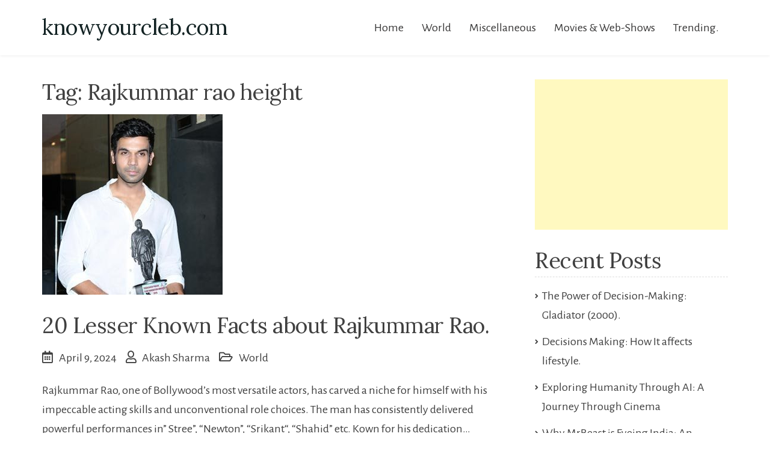

--- FILE ---
content_type: text/html; charset=UTF-8
request_url: https://knowyourcleb.com/tag/rajkummar-rao-height/
body_size: 12438
content:
    <!doctype html>
<html lang="en-US">
    <head>
        <meta charset="UTF-8">
        <meta name="viewport" content="width=device-width, initial-scale=1">
        <link rel="profile" href="https://gmpg.org/xfn/11">

		<meta name='robots' content='index, follow, max-image-preview:large, max-snippet:-1, max-video-preview:-1' />

	<!-- This site is optimized with the Yoast SEO plugin v24.1 - https://yoast.com/wordpress/plugins/seo/ -->
	<title>Rajkummar rao height Archives - knowyourcleb.com</title>
	<link rel="canonical" href="https://knowyourcleb.com/tag/rajkummar-rao-height/" />
	<meta property="og:locale" content="en_US" />
	<meta property="og:type" content="article" />
	<meta property="og:title" content="Rajkummar rao height Archives - knowyourcleb.com" />
	<meta property="og:url" content="https://knowyourcleb.com/tag/rajkummar-rao-height/" />
	<meta property="og:site_name" content="knowyourcleb.com" />
	<meta name="twitter:card" content="summary_large_image" />
	<script type="application/ld+json" class="yoast-schema-graph">{"@context":"https://schema.org","@graph":[{"@type":"CollectionPage","@id":"https://knowyourcleb.com/tag/rajkummar-rao-height/","url":"https://knowyourcleb.com/tag/rajkummar-rao-height/","name":"Rajkummar rao height Archives - knowyourcleb.com","isPartOf":{"@id":"https://knowyourcleb.com/#website"},"primaryImageOfPage":{"@id":"https://knowyourcleb.com/tag/rajkummar-rao-height/#primaryimage"},"image":{"@id":"https://knowyourcleb.com/tag/rajkummar-rao-height/#primaryimage"},"thumbnailUrl":"https://knowyourcleb.com/wp-content/uploads/2020/04/rkr3.jpg","breadcrumb":{"@id":"https://knowyourcleb.com/tag/rajkummar-rao-height/#breadcrumb"},"inLanguage":"en-US"},{"@type":"ImageObject","inLanguage":"en-US","@id":"https://knowyourcleb.com/tag/rajkummar-rao-height/#primaryimage","url":"https://knowyourcleb.com/wp-content/uploads/2020/04/rkr3.jpg","contentUrl":"https://knowyourcleb.com/wp-content/uploads/2020/04/rkr3.jpg","width":300,"height":300,"caption":"Lesser known facts about rajkummar rao"},{"@type":"BreadcrumbList","@id":"https://knowyourcleb.com/tag/rajkummar-rao-height/#breadcrumb","itemListElement":[{"@type":"ListItem","position":1,"name":"Home","item":"https://knowyourcleb.com/"},{"@type":"ListItem","position":2,"name":"Rajkummar rao height"}]},{"@type":"WebSite","@id":"https://knowyourcleb.com/#website","url":"https://knowyourcleb.com/","name":"knowyourcleb.com","description":"","potentialAction":[{"@type":"SearchAction","target":{"@type":"EntryPoint","urlTemplate":"https://knowyourcleb.com/?s={search_term_string}"},"query-input":{"@type":"PropertyValueSpecification","valueRequired":true,"valueName":"search_term_string"}}],"inLanguage":"en-US"}]}</script>
	<!-- / Yoast SEO plugin. -->


<link rel='dns-prefetch' href='//cdn.ithemer.com' />
<link rel='dns-prefetch' href='//fonts.googleapis.com' />
<link rel="alternate" type="application/rss+xml" title="knowyourcleb.com &raquo; Feed" href="https://knowyourcleb.com/feed/" />
<link rel="alternate" type="application/rss+xml" title="knowyourcleb.com &raquo; Comments Feed" href="https://knowyourcleb.com/comments/feed/" />
<link rel="alternate" type="application/rss+xml" title="knowyourcleb.com &raquo; Rajkummar rao height Tag Feed" href="https://knowyourcleb.com/tag/rajkummar-rao-height/feed/" />
<style id='wp-img-auto-sizes-contain-inline-css' type='text/css'>
img:is([sizes=auto i],[sizes^="auto," i]){contain-intrinsic-size:3000px 1500px}
/*# sourceURL=wp-img-auto-sizes-contain-inline-css */
</style>

<style id='wp-emoji-styles-inline-css' type='text/css'>

	img.wp-smiley, img.emoji {
		display: inline !important;
		border: none !important;
		box-shadow: none !important;
		height: 1em !important;
		width: 1em !important;
		margin: 0 0.07em !important;
		vertical-align: -0.1em !important;
		background: none !important;
		padding: 0 !important;
	}
/*# sourceURL=wp-emoji-styles-inline-css */
</style>
<link rel='stylesheet' id='wp-block-library-css' href='https://knowyourcleb.com/wp-includes/css/dist/block-library/style.min.css?ver=6.9' type='text/css' media='all' />
<style id='wp-block-heading-inline-css' type='text/css'>
h1:where(.wp-block-heading).has-background,h2:where(.wp-block-heading).has-background,h3:where(.wp-block-heading).has-background,h4:where(.wp-block-heading).has-background,h5:where(.wp-block-heading).has-background,h6:where(.wp-block-heading).has-background{padding:1.25em 2.375em}h1.has-text-align-left[style*=writing-mode]:where([style*=vertical-lr]),h1.has-text-align-right[style*=writing-mode]:where([style*=vertical-rl]),h2.has-text-align-left[style*=writing-mode]:where([style*=vertical-lr]),h2.has-text-align-right[style*=writing-mode]:where([style*=vertical-rl]),h3.has-text-align-left[style*=writing-mode]:where([style*=vertical-lr]),h3.has-text-align-right[style*=writing-mode]:where([style*=vertical-rl]),h4.has-text-align-left[style*=writing-mode]:where([style*=vertical-lr]),h4.has-text-align-right[style*=writing-mode]:where([style*=vertical-rl]),h5.has-text-align-left[style*=writing-mode]:where([style*=vertical-lr]),h5.has-text-align-right[style*=writing-mode]:where([style*=vertical-rl]),h6.has-text-align-left[style*=writing-mode]:where([style*=vertical-lr]),h6.has-text-align-right[style*=writing-mode]:where([style*=vertical-rl]){rotate:180deg}
/*# sourceURL=https://knowyourcleb.com/wp-includes/blocks/heading/style.min.css */
</style>
<style id='wp-block-paragraph-inline-css' type='text/css'>
.is-small-text{font-size:.875em}.is-regular-text{font-size:1em}.is-large-text{font-size:2.25em}.is-larger-text{font-size:3em}.has-drop-cap:not(:focus):first-letter{float:left;font-size:8.4em;font-style:normal;font-weight:100;line-height:.68;margin:.05em .1em 0 0;text-transform:uppercase}body.rtl .has-drop-cap:not(:focus):first-letter{float:none;margin-left:.1em}p.has-drop-cap.has-background{overflow:hidden}:root :where(p.has-background){padding:1.25em 2.375em}:where(p.has-text-color:not(.has-link-color)) a{color:inherit}p.has-text-align-left[style*="writing-mode:vertical-lr"],p.has-text-align-right[style*="writing-mode:vertical-rl"]{rotate:180deg}
/*# sourceURL=https://knowyourcleb.com/wp-includes/blocks/paragraph/style.min.css */
</style>
<style id='wp-block-table-inline-css' type='text/css'>
.wp-block-table{overflow-x:auto}.wp-block-table table{border-collapse:collapse;width:100%}.wp-block-table thead{border-bottom:3px solid}.wp-block-table tfoot{border-top:3px solid}.wp-block-table td,.wp-block-table th{border:1px solid;padding:.5em}.wp-block-table .has-fixed-layout{table-layout:fixed;width:100%}.wp-block-table .has-fixed-layout td,.wp-block-table .has-fixed-layout th{word-break:break-word}.wp-block-table.aligncenter,.wp-block-table.alignleft,.wp-block-table.alignright{display:table;width:auto}.wp-block-table.aligncenter td,.wp-block-table.aligncenter th,.wp-block-table.alignleft td,.wp-block-table.alignleft th,.wp-block-table.alignright td,.wp-block-table.alignright th{word-break:break-word}.wp-block-table .has-subtle-light-gray-background-color{background-color:#f3f4f5}.wp-block-table .has-subtle-pale-green-background-color{background-color:#e9fbe5}.wp-block-table .has-subtle-pale-blue-background-color{background-color:#e7f5fe}.wp-block-table .has-subtle-pale-pink-background-color{background-color:#fcf0ef}.wp-block-table.is-style-stripes{background-color:initial;border-collapse:inherit;border-spacing:0}.wp-block-table.is-style-stripes tbody tr:nth-child(odd){background-color:#f0f0f0}.wp-block-table.is-style-stripes.has-subtle-light-gray-background-color tbody tr:nth-child(odd){background-color:#f3f4f5}.wp-block-table.is-style-stripes.has-subtle-pale-green-background-color tbody tr:nth-child(odd){background-color:#e9fbe5}.wp-block-table.is-style-stripes.has-subtle-pale-blue-background-color tbody tr:nth-child(odd){background-color:#e7f5fe}.wp-block-table.is-style-stripes.has-subtle-pale-pink-background-color tbody tr:nth-child(odd){background-color:#fcf0ef}.wp-block-table.is-style-stripes td,.wp-block-table.is-style-stripes th{border-color:#0000}.wp-block-table.is-style-stripes{border-bottom:1px solid #f0f0f0}.wp-block-table .has-border-color td,.wp-block-table .has-border-color th,.wp-block-table .has-border-color tr,.wp-block-table .has-border-color>*{border-color:inherit}.wp-block-table table[style*=border-top-color] tr:first-child,.wp-block-table table[style*=border-top-color] tr:first-child td,.wp-block-table table[style*=border-top-color] tr:first-child th,.wp-block-table table[style*=border-top-color]>*,.wp-block-table table[style*=border-top-color]>* td,.wp-block-table table[style*=border-top-color]>* th{border-top-color:inherit}.wp-block-table table[style*=border-top-color] tr:not(:first-child){border-top-color:initial}.wp-block-table table[style*=border-right-color] td:last-child,.wp-block-table table[style*=border-right-color] th,.wp-block-table table[style*=border-right-color] tr,.wp-block-table table[style*=border-right-color]>*{border-right-color:inherit}.wp-block-table table[style*=border-bottom-color] tr:last-child,.wp-block-table table[style*=border-bottom-color] tr:last-child td,.wp-block-table table[style*=border-bottom-color] tr:last-child th,.wp-block-table table[style*=border-bottom-color]>*,.wp-block-table table[style*=border-bottom-color]>* td,.wp-block-table table[style*=border-bottom-color]>* th{border-bottom-color:inherit}.wp-block-table table[style*=border-bottom-color] tr:not(:last-child){border-bottom-color:initial}.wp-block-table table[style*=border-left-color] td:first-child,.wp-block-table table[style*=border-left-color] th,.wp-block-table table[style*=border-left-color] tr,.wp-block-table table[style*=border-left-color]>*{border-left-color:inherit}.wp-block-table table[style*=border-style] td,.wp-block-table table[style*=border-style] th,.wp-block-table table[style*=border-style] tr,.wp-block-table table[style*=border-style]>*{border-style:inherit}.wp-block-table table[style*=border-width] td,.wp-block-table table[style*=border-width] th,.wp-block-table table[style*=border-width] tr,.wp-block-table table[style*=border-width]>*{border-style:inherit;border-width:inherit}
/*# sourceURL=https://knowyourcleb.com/wp-includes/blocks/table/style.min.css */
</style>
<style id='wp-block-table-theme-inline-css' type='text/css'>
.wp-block-table{margin:0 0 1em}.wp-block-table td,.wp-block-table th{word-break:normal}.wp-block-table :where(figcaption){color:#555;font-size:13px;text-align:center}.is-dark-theme .wp-block-table :where(figcaption){color:#ffffffa6}
/*# sourceURL=https://knowyourcleb.com/wp-includes/blocks/table/theme.min.css */
</style>
<style id='global-styles-inline-css' type='text/css'>
:root{--wp--preset--aspect-ratio--square: 1;--wp--preset--aspect-ratio--4-3: 4/3;--wp--preset--aspect-ratio--3-4: 3/4;--wp--preset--aspect-ratio--3-2: 3/2;--wp--preset--aspect-ratio--2-3: 2/3;--wp--preset--aspect-ratio--16-9: 16/9;--wp--preset--aspect-ratio--9-16: 9/16;--wp--preset--color--black: #000000;--wp--preset--color--cyan-bluish-gray: #abb8c3;--wp--preset--color--white: #ffffff;--wp--preset--color--pale-pink: #f78da7;--wp--preset--color--vivid-red: #cf2e2e;--wp--preset--color--luminous-vivid-orange: #ff6900;--wp--preset--color--luminous-vivid-amber: #fcb900;--wp--preset--color--light-green-cyan: #7bdcb5;--wp--preset--color--vivid-green-cyan: #00d084;--wp--preset--color--pale-cyan-blue: #8ed1fc;--wp--preset--color--vivid-cyan-blue: #0693e3;--wp--preset--color--vivid-purple: #9b51e0;--wp--preset--gradient--vivid-cyan-blue-to-vivid-purple: linear-gradient(135deg,rgb(6,147,227) 0%,rgb(155,81,224) 100%);--wp--preset--gradient--light-green-cyan-to-vivid-green-cyan: linear-gradient(135deg,rgb(122,220,180) 0%,rgb(0,208,130) 100%);--wp--preset--gradient--luminous-vivid-amber-to-luminous-vivid-orange: linear-gradient(135deg,rgb(252,185,0) 0%,rgb(255,105,0) 100%);--wp--preset--gradient--luminous-vivid-orange-to-vivid-red: linear-gradient(135deg,rgb(255,105,0) 0%,rgb(207,46,46) 100%);--wp--preset--gradient--very-light-gray-to-cyan-bluish-gray: linear-gradient(135deg,rgb(238,238,238) 0%,rgb(169,184,195) 100%);--wp--preset--gradient--cool-to-warm-spectrum: linear-gradient(135deg,rgb(74,234,220) 0%,rgb(151,120,209) 20%,rgb(207,42,186) 40%,rgb(238,44,130) 60%,rgb(251,105,98) 80%,rgb(254,248,76) 100%);--wp--preset--gradient--blush-light-purple: linear-gradient(135deg,rgb(255,206,236) 0%,rgb(152,150,240) 100%);--wp--preset--gradient--blush-bordeaux: linear-gradient(135deg,rgb(254,205,165) 0%,rgb(254,45,45) 50%,rgb(107,0,62) 100%);--wp--preset--gradient--luminous-dusk: linear-gradient(135deg,rgb(255,203,112) 0%,rgb(199,81,192) 50%,rgb(65,88,208) 100%);--wp--preset--gradient--pale-ocean: linear-gradient(135deg,rgb(255,245,203) 0%,rgb(182,227,212) 50%,rgb(51,167,181) 100%);--wp--preset--gradient--electric-grass: linear-gradient(135deg,rgb(202,248,128) 0%,rgb(113,206,126) 100%);--wp--preset--gradient--midnight: linear-gradient(135deg,rgb(2,3,129) 0%,rgb(40,116,252) 100%);--wp--preset--font-size--small: 13px;--wp--preset--font-size--medium: 20px;--wp--preset--font-size--large: 36px;--wp--preset--font-size--x-large: 42px;--wp--preset--spacing--20: 0.44rem;--wp--preset--spacing--30: 0.67rem;--wp--preset--spacing--40: 1rem;--wp--preset--spacing--50: 1.5rem;--wp--preset--spacing--60: 2.25rem;--wp--preset--spacing--70: 3.38rem;--wp--preset--spacing--80: 5.06rem;--wp--preset--shadow--natural: 6px 6px 9px rgba(0, 0, 0, 0.2);--wp--preset--shadow--deep: 12px 12px 50px rgba(0, 0, 0, 0.4);--wp--preset--shadow--sharp: 6px 6px 0px rgba(0, 0, 0, 0.2);--wp--preset--shadow--outlined: 6px 6px 0px -3px rgb(255, 255, 255), 6px 6px rgb(0, 0, 0);--wp--preset--shadow--crisp: 6px 6px 0px rgb(0, 0, 0);}:where(.is-layout-flex){gap: 0.5em;}:where(.is-layout-grid){gap: 0.5em;}body .is-layout-flex{display: flex;}.is-layout-flex{flex-wrap: wrap;align-items: center;}.is-layout-flex > :is(*, div){margin: 0;}body .is-layout-grid{display: grid;}.is-layout-grid > :is(*, div){margin: 0;}:where(.wp-block-columns.is-layout-flex){gap: 2em;}:where(.wp-block-columns.is-layout-grid){gap: 2em;}:where(.wp-block-post-template.is-layout-flex){gap: 1.25em;}:where(.wp-block-post-template.is-layout-grid){gap: 1.25em;}.has-black-color{color: var(--wp--preset--color--black) !important;}.has-cyan-bluish-gray-color{color: var(--wp--preset--color--cyan-bluish-gray) !important;}.has-white-color{color: var(--wp--preset--color--white) !important;}.has-pale-pink-color{color: var(--wp--preset--color--pale-pink) !important;}.has-vivid-red-color{color: var(--wp--preset--color--vivid-red) !important;}.has-luminous-vivid-orange-color{color: var(--wp--preset--color--luminous-vivid-orange) !important;}.has-luminous-vivid-amber-color{color: var(--wp--preset--color--luminous-vivid-amber) !important;}.has-light-green-cyan-color{color: var(--wp--preset--color--light-green-cyan) !important;}.has-vivid-green-cyan-color{color: var(--wp--preset--color--vivid-green-cyan) !important;}.has-pale-cyan-blue-color{color: var(--wp--preset--color--pale-cyan-blue) !important;}.has-vivid-cyan-blue-color{color: var(--wp--preset--color--vivid-cyan-blue) !important;}.has-vivid-purple-color{color: var(--wp--preset--color--vivid-purple) !important;}.has-black-background-color{background-color: var(--wp--preset--color--black) !important;}.has-cyan-bluish-gray-background-color{background-color: var(--wp--preset--color--cyan-bluish-gray) !important;}.has-white-background-color{background-color: var(--wp--preset--color--white) !important;}.has-pale-pink-background-color{background-color: var(--wp--preset--color--pale-pink) !important;}.has-vivid-red-background-color{background-color: var(--wp--preset--color--vivid-red) !important;}.has-luminous-vivid-orange-background-color{background-color: var(--wp--preset--color--luminous-vivid-orange) !important;}.has-luminous-vivid-amber-background-color{background-color: var(--wp--preset--color--luminous-vivid-amber) !important;}.has-light-green-cyan-background-color{background-color: var(--wp--preset--color--light-green-cyan) !important;}.has-vivid-green-cyan-background-color{background-color: var(--wp--preset--color--vivid-green-cyan) !important;}.has-pale-cyan-blue-background-color{background-color: var(--wp--preset--color--pale-cyan-blue) !important;}.has-vivid-cyan-blue-background-color{background-color: var(--wp--preset--color--vivid-cyan-blue) !important;}.has-vivid-purple-background-color{background-color: var(--wp--preset--color--vivid-purple) !important;}.has-black-border-color{border-color: var(--wp--preset--color--black) !important;}.has-cyan-bluish-gray-border-color{border-color: var(--wp--preset--color--cyan-bluish-gray) !important;}.has-white-border-color{border-color: var(--wp--preset--color--white) !important;}.has-pale-pink-border-color{border-color: var(--wp--preset--color--pale-pink) !important;}.has-vivid-red-border-color{border-color: var(--wp--preset--color--vivid-red) !important;}.has-luminous-vivid-orange-border-color{border-color: var(--wp--preset--color--luminous-vivid-orange) !important;}.has-luminous-vivid-amber-border-color{border-color: var(--wp--preset--color--luminous-vivid-amber) !important;}.has-light-green-cyan-border-color{border-color: var(--wp--preset--color--light-green-cyan) !important;}.has-vivid-green-cyan-border-color{border-color: var(--wp--preset--color--vivid-green-cyan) !important;}.has-pale-cyan-blue-border-color{border-color: var(--wp--preset--color--pale-cyan-blue) !important;}.has-vivid-cyan-blue-border-color{border-color: var(--wp--preset--color--vivid-cyan-blue) !important;}.has-vivid-purple-border-color{border-color: var(--wp--preset--color--vivid-purple) !important;}.has-vivid-cyan-blue-to-vivid-purple-gradient-background{background: var(--wp--preset--gradient--vivid-cyan-blue-to-vivid-purple) !important;}.has-light-green-cyan-to-vivid-green-cyan-gradient-background{background: var(--wp--preset--gradient--light-green-cyan-to-vivid-green-cyan) !important;}.has-luminous-vivid-amber-to-luminous-vivid-orange-gradient-background{background: var(--wp--preset--gradient--luminous-vivid-amber-to-luminous-vivid-orange) !important;}.has-luminous-vivid-orange-to-vivid-red-gradient-background{background: var(--wp--preset--gradient--luminous-vivid-orange-to-vivid-red) !important;}.has-very-light-gray-to-cyan-bluish-gray-gradient-background{background: var(--wp--preset--gradient--very-light-gray-to-cyan-bluish-gray) !important;}.has-cool-to-warm-spectrum-gradient-background{background: var(--wp--preset--gradient--cool-to-warm-spectrum) !important;}.has-blush-light-purple-gradient-background{background: var(--wp--preset--gradient--blush-light-purple) !important;}.has-blush-bordeaux-gradient-background{background: var(--wp--preset--gradient--blush-bordeaux) !important;}.has-luminous-dusk-gradient-background{background: var(--wp--preset--gradient--luminous-dusk) !important;}.has-pale-ocean-gradient-background{background: var(--wp--preset--gradient--pale-ocean) !important;}.has-electric-grass-gradient-background{background: var(--wp--preset--gradient--electric-grass) !important;}.has-midnight-gradient-background{background: var(--wp--preset--gradient--midnight) !important;}.has-small-font-size{font-size: var(--wp--preset--font-size--small) !important;}.has-medium-font-size{font-size: var(--wp--preset--font-size--medium) !important;}.has-large-font-size{font-size: var(--wp--preset--font-size--large) !important;}.has-x-large-font-size{font-size: var(--wp--preset--font-size--x-large) !important;}
/*# sourceURL=global-styles-inline-css */
</style>

<style id='classic-theme-styles-inline-css' type='text/css'>
/*! This file is auto-generated */
.wp-block-button__link{color:#fff;background-color:#32373c;border-radius:9999px;box-shadow:none;text-decoration:none;padding:calc(.667em + 2px) calc(1.333em + 2px);font-size:1.125em}.wp-block-file__button{background:#32373c;color:#fff;text-decoration:none}
/*# sourceURL=/wp-includes/css/classic-themes.min.css */
</style>
<link rel='stylesheet' id='ap-front-styles-css' href='https://knowyourcleb.com/wp-content/plugins/accesspress-anonymous-post/css/frontend-style.css?ver=2.8.2' type='text/css' media='all' />
<link rel='stylesheet' id='ez-toc-css' href='https://knowyourcleb.com/wp-content/plugins/easy-table-of-contents/assets/css/screen.min.css?ver=2.0.71' type='text/css' media='all' />
<style id='ez-toc-inline-css' type='text/css'>
div#ez-toc-container .ez-toc-title {font-size: 120%;}div#ez-toc-container .ez-toc-title {font-weight: 500;}div#ez-toc-container ul li {font-size: 95%;}div#ez-toc-container ul li {font-weight: 500;}div#ez-toc-container nav ul ul li {font-size: 90%;}
.ez-toc-container-direction {direction: ltr;}.ez-toc-counter ul{counter-reset: item ;}.ez-toc-counter nav ul li a::before {content: counters(item, '.', decimal) '. ';display: inline-block;counter-increment: item;flex-grow: 0;flex-shrink: 0;margin-right: .2em; float: left; }.ez-toc-widget-direction {direction: ltr;}.ez-toc-widget-container ul{counter-reset: item ;}.ez-toc-widget-container nav ul li a::before {content: counters(item, '.', decimal) '. ';display: inline-block;counter-increment: item;flex-grow: 0;flex-shrink: 0;margin-right: .2em; float: left; }
/*# sourceURL=ez-toc-inline-css */
</style>
<link rel='stylesheet' id='agency-plus-fonts-css' href='https://fonts.googleapis.com/css?family=Lora%3A400%2C400i%2C700%2C700i%7CAlegreya+Sans%3A400%2C400i%2C500%2C500i%2C700&#038;subset=latin%2Clatin-ext' type='text/css' media='all' />
<link rel='stylesheet' id='agency-plus-font-awesome-css' href='https://knowyourcleb.com/wp-content/themes/agency-plus/assets/third-party/font-awesome/css/all.min.css?ver=5.13.0' type='text/css' media='all' />
<link rel='stylesheet' id='jquery-meanmenu-css' href='https://knowyourcleb.com/wp-content/themes/agency-plus/assets/third-party/meanmenu/meanmenu.min.css?ver=6.9' type='text/css' media='all' />
<link rel='stylesheet' id='agency-plus-style-css' href='https://knowyourcleb.com/wp-content/themes/agency-plus/style.css?ver=6.9' type='text/css' media='all' />
<script type="text/javascript" id="nb-jquery" src="https://knowyourcleb.com/wp-includes/js/jquery/jquery.min.js?ver=3.7.1" id="jquery-core-js"></script>
<script type="text/javascript" src="https://knowyourcleb.com/wp-includes/js/jquery/jquery-migrate.min.js?ver=3.4.1" id="jquery-migrate-js"></script>
<link rel="https://api.w.org/" href="https://knowyourcleb.com/wp-json/" /><link rel="alternate" title="JSON" type="application/json" href="https://knowyourcleb.com/wp-json/wp/v2/tags/4" /><link rel="EditURI" type="application/rsd+xml" title="RSD" href="https://knowyourcleb.com/xmlrpc.php?rsd" />
<meta name="generator" content="WordPress 6.9" />
<style type="text/css">.recentcomments a{display:inline !important;padding:0 !important;margin:0 !important;}</style><link rel="icon" href="https://knowyourcleb.com/wp-content/uploads/2020/05/cropped-IMG_20200526_020348-32x32.jpg" sizes="32x32" />
<link rel="icon" href="https://knowyourcleb.com/wp-content/uploads/2020/05/cropped-IMG_20200526_020348-192x192.jpg" sizes="192x192" />
<link rel="apple-touch-icon" href="https://knowyourcleb.com/wp-content/uploads/2020/05/cropped-IMG_20200526_020348-180x180.jpg" />
<meta name="msapplication-TileImage" content="https://knowyourcleb.com/wp-content/uploads/2020/05/cropped-IMG_20200526_020348-270x270.jpg" />

<!-- [BEGIN] Scripts added via Insert Adsense Auto Ads plugin -->
<script data-ad-client="ca-pub-9413737715020677" async src="https://pagead2.googlesyndication.com/pagead/js/adsbygoogle.js"></script>









<!-- [END] Scripts added via Insert Adsense Auto Ads plugin -->

    </head>

<body data-rsssl=1 class="archive tag tag-rajkummar-rao-height tag-4 wp-embed-responsive wp-theme-agency-plus sek-hide-rc-badge hfeed global-layout-right-sidebar columns-3 elementor-default">


<div id="page" class="site">
    <a class="skip-link screen-reader-text" href="#content">Skip to content</a>

    <header id="masthead" class="site-header">
        <div class="container">
            <div class="head-wrap-inner">
                <div class="site-branding">
                    <div class="site-title-wrap">

						
                            <h1 class="site-title"><a href="https://knowyourcleb.com/" rel="home">knowyourcleb.com</a></h1>

							
                    </div><!-- .site-title-wrap -->
                </div><!-- .site-branding -->

                <div id="main-navigation-wrap" class="navigation-wrap">
                    <nav id="site-navigation" class="main-navigation">
						<div class="menu-primary-menu-container"><ul id="primary-menu" class="menu"><li id="menu-item-2243" class="menu-item menu-item-type-custom menu-item-object-custom menu-item-home menu-item-2243"><a href="https://knowyourcleb.com/">Home</a></li>
<li id="menu-item-1111" class="menu-item menu-item-type-taxonomy menu-item-object-category menu-item-1111"><a href="https://knowyourcleb.com/category/world/">World</a></li>
<li id="menu-item-1946" class="menu-item menu-item-type-taxonomy menu-item-object-category menu-item-1946"><a href="https://knowyourcleb.com/category/miscellaneous/">Miscellaneous</a></li>
<li id="menu-item-2356" class="menu-item menu-item-type-taxonomy menu-item-object-category menu-item-2356"><a href="https://knowyourcleb.com/category/movies-web-shows/">Movies &amp; Web-Shows</a></li>
<li id="menu-item-2238" class="menu-item menu-item-type-taxonomy menu-item-object-category menu-item-2238"><a href="https://knowyourcleb.com/category/trending/">Trending.</a></li>
</ul></div>                    </nav><!-- #site-navigation -->
                    <div class="additional-menu-item additional-btn navbar-left">
                        <div class="navbar-left navbar-btn-right">
							                        </div>
                    </div>
                </div>
            </div>
        </div>
    </header><!-- #masthead -->

    <div id="content" class="site-content">
    <div class="container">
        <div class="inner-wrapper">
	
    <div id="primary" class="content-area">
        <main id="main" class="site-main">

			
                <header class="page-header">
					<h2 class="page-title">Tag: <span>Rajkummar rao height</span></h2>                </header><!-- .page-header -->

				                                          
<article id="post-6775" class="post-6775 post type-post status-publish format-standard has-post-thumbnail hentry category-world tag-lesser-known-facts-about-rajkummar-rao tag-rajkummar-rao-height tag-rsjkummar-rao">
	
				<div class="post-thumbnail">
				<a class="post-thumbnail-image" href="https://knowyourcleb.com/rajkummar-rao-20-lesser-known-facts/" aria-hidden="true" tabindex="-1">
					<img width="300" height="300" src="https://knowyourcleb.com/wp-content/uploads/2020/04/rkr3.jpg" class="attachment-post-thumbnail size-post-thumbnail wp-post-image" alt="Lesser known facts about rajkummar rao" decoding="async" fetchpriority="high" srcset="https://knowyourcleb.com/wp-content/uploads/2020/04/rkr3.jpg 300w, https://knowyourcleb.com/wp-content/uploads/2020/04/rkr3-150x150.jpg 150w" sizes="(max-width: 300px) 100vw, 300px" />				</a>
			</div>

			
	<header class="entry-header">
		<h2 class="entry-title"><a href="https://knowyourcleb.com/rajkummar-rao-20-lesser-known-facts/" rel="bookmark">20 Lesser Known Facts about Rajkummar Rao.</a></h2>			<div class="entry-meta">
				<span class="posted-on"><a href="https://knowyourcleb.com/rajkummar-rao-20-lesser-known-facts/" rel="bookmark"><time class="entry-date published" datetime="2024-04-09T15:46:51+05:30">April 9, 2024</time><time class="updated" datetime="2024-07-22T14:57:52+05:30">July 22, 2024</time></a></span><span class="byline"> <span class="author vcard"><a class="url fn n" href="https://knowyourcleb.com/author/as454330gmail-com/">Akash Sharma</a></span></span><span class="cat-links"><a href="https://knowyourcleb.com/category/world/" rel="category tag">World</a></span>			</div><!-- .entry-meta -->
			</header><!-- .entry-header -->

	<div class="entry-content">
		<p>Rajkummar Rao, one of Bollywood&#8217;s most versatile actors, has carved a niche for himself with his impeccable acting skills and unconventional role choices. The man has consistently delivered powerful performances in&#8221; Stree&#8221;, &#8220;Newton&#8221;, &#8220;Srikant&#8220;, &#8220;Shahid&#8221; etc. Kown for his dedication&hellip;</p>
<p><a href="https://knowyourcleb.com/rajkummar-rao-20-lesser-known-facts/" class="btn-more">Read More<span class="arrow-more">&rarr;</span></a></p>
	</div><!-- .entry-content -->

	
</article><!-- #post-6775 -->

<article id="post-908" class="post-908 post type-post status-publish format-standard has-post-thumbnail hentry category-world tag-rajkummar-rao-age tag-rajkummar-rao-car-and-bike-collection tag-rajkummar-rao-facts tag-rajkummar-rao-family tag-rajkummar-rao-girlfriends tag-rajkummar-rao-height tag-rajkummar-rao-networth tag-rajkummar-rao-physical-stats tag-rajkummar-rao-wedding tag-rajkummar-rao-weight">
	
				<div class="post-thumbnail">
				<a class="post-thumbnail-image" href="https://knowyourcleb.com/introduction-of-rajkummar-rao/" aria-hidden="true" tabindex="-1">
					<img width="336" height="422" src="https://knowyourcleb.com/wp-content/uploads/2020/04/rajkummar-compics-2.jpg" class="attachment-post-thumbnail size-post-thumbnail wp-post-image" alt="" decoding="async" srcset="https://knowyourcleb.com/wp-content/uploads/2020/04/rajkummar-compics-2.jpg 336w, https://knowyourcleb.com/wp-content/uploads/2020/04/rajkummar-compics-2-239x300.jpg 239w" sizes="(max-width: 336px) 100vw, 336px" />				</a>
			</div>

			
	<header class="entry-header">
		<h2 class="entry-title"><a href="https://knowyourcleb.com/introduction-of-rajkummar-rao/" rel="bookmark">Introduction of Rajkummar Rao</a></h2>			<div class="entry-meta">
				<span class="posted-on"><a href="https://knowyourcleb.com/introduction-of-rajkummar-rao/" rel="bookmark"><time class="entry-date published" datetime="2022-01-15T19:34:00+05:30">January 15, 2022</time><time class="updated" datetime="2024-04-09T15:45:07+05:30">April 9, 2024</time></a></span><span class="byline"> <span class="author vcard"><a class="url fn n" href="https://knowyourcleb.com/author/as454330gmail-com/">Akash Sharma</a></span></span><span class="cat-links"><a href="https://knowyourcleb.com/category/world/" rel="category tag">World</a></span><span class="comments-link"><a href="https://knowyourcleb.com/introduction-of-rajkummar-rao/#comments">23,200 Comments<span class="screen-reader-text"> on Introduction of Rajkummar Rao</span></a></span>			</div><!-- .entry-meta -->
			</header><!-- .entry-header -->

	<div class="entry-content">
		<p>Who is Rajkummar Rao? If versatility had a face than it would be Rajkummar Yadav who is particularly known as Rajkmmar Rao. RajKummar Rao was born August 31st, 1984 in a Joint-Middle class family who resides in Gurgaon, Haryana. Rao&hellip;</p>
<p><a href="https://knowyourcleb.com/introduction-of-rajkummar-rao/" class="btn-more">Read More<span class="arrow-more">&rarr;</span></a></p>
	</div><!-- .entry-content -->

	
</article><!-- #post-908 -->
                                          
        </main><!-- #main -->
    </div><!-- #primary -->


<aside id="secondary" class="widget-area">
	<section id="custom_html-10" class="widget_text widget widget_custom_html"><div class="textwidget custom-html-widget"><script async src="https://pagead2.googlesyndication.com/pagead/js/adsbygoogle.js"></script>
<!-- adsense ads -->
<ins class="adsbygoogle"
     style="display:block"
     data-ad-client="ca-pub-9413737715020677"
     data-ad-slot="5025815956"
     data-ad-format="auto"
     data-full-width-responsive="true"></ins>
<script>
     (adsbygoogle = window.adsbygoogle || []).push({});
</script></div></section>
		<section id="recent-posts-2" class="widget widget_recent_entries">
		<h2 class="widget-title">Recent Posts</h2>
		<ul>
											<li>
					<a href="https://knowyourcleb.com/7550-2/">The Power of Decision-Making: Gladiator (2000).</a>
									</li>
											<li>
					<a href="https://knowyourcleb.com/how-better-decision-making-shape-your-lifestyle/">Decisions Making: How It affects lifestyle.</a>
									</li>
											<li>
					<a href="https://knowyourcleb.com/exploring-humanity-through-ai-a-journey-through-cinema/">Exploring Humanity Through AI: A Journey Through Cinema</a>
									</li>
											<li>
					<a href="https://knowyourcleb.com/why-mrbeast-is-eyeing-india-a-journey-of-opportunity-and-connection/">Why MrBeast is Eyeing India: An Opportunity and Connection.</a>
									</li>
					</ul>

		</section><section id="recent-comments-2" class="widget widget_recent_comments"><h2 class="widget-title">Recent Comments</h2><ul id="recentcomments"><li class="recentcomments"><span class="comment-author-link"><a href="https://clipzdownloader.com/" class="url" rel="ugc external nofollow">youtube to mp3 free</a></span> on <a href="https://knowyourcleb.com/from-boho-chic-to-high-fashion-iconthe-remarkable-style-evolution-of-bella-hadid/#comment-792853">The Remarkable Style Evolution Of Bella Hadid</a></li><li class="recentcomments"><span class="comment-author-link"><a href="http://sysprint.co.kr/bbs/board.php?bo_table=estimate&#038;wr_id=118694" class="url" rel="ugc external nofollow">ReidRokplege</a></span> on <a href="https://knowyourcleb.com/from-boho-chic-to-high-fashion-iconthe-remarkable-style-evolution-of-bella-hadid/#comment-792852">The Remarkable Style Evolution Of Bella Hadid</a></li><li class="recentcomments"><span class="comment-author-link"><a href="https://tysonimpm43344.vigilwiki.com/5807041/celecoxib_200mg_cheap" class="url" rel="ugc external nofollow">JohnathanRokplege</a></span> on <a href="https://knowyourcleb.com/from-boho-chic-to-high-fashion-iconthe-remarkable-style-evolution-of-bella-hadid/#comment-792851">The Remarkable Style Evolution Of Bella Hadid</a></li><li class="recentcomments"><span class="comment-author-link"><a href="https://clipzdownloader.com/" class="url" rel="ugc external nofollow">youtube to mp3 320</a></span> on <a href="https://knowyourcleb.com/from-boho-chic-to-high-fashion-iconthe-remarkable-style-evolution-of-bella-hadid/#comment-792850">The Remarkable Style Evolution Of Bella Hadid</a></li><li class="recentcomments"><span class="comment-author-link"><a href="https://clipzdownloader.com/" class="url" rel="ugc external nofollow">youtube to mp3 free</a></span> on <a href="https://knowyourcleb.com/from-boho-chic-to-high-fashion-iconthe-remarkable-style-evolution-of-bella-hadid/#comment-792849">The Remarkable Style Evolution Of Bella Hadid</a></li></ul></section><section id="categories-2" class="widget widget_categories"><h2 class="widget-title">Bollywood</h2>
			<ul>
					<li class="cat-item cat-item-58"><a href="https://knowyourcleb.com/category/miscellaneous/">Miscellaneous</a>
</li>
	<li class="cat-item cat-item-96"><a href="https://knowyourcleb.com/category/to-motivate-you/">Motivate yourself</a>
</li>
	<li class="cat-item cat-item-118"><a href="https://knowyourcleb.com/category/movies-web-shows/">Movies &amp; Web-Shows</a>
</li>
	<li class="cat-item cat-item-68"><a href="https://knowyourcleb.com/category/trending/">Trending.</a>
</li>
	<li class="cat-item cat-item-1"><a href="https://knowyourcleb.com/category/world/">World</a>
</li>
			</ul>

			</section></aside><!-- #secondary -->
    </div><!-- .inner-wrapper -->
    </div><!-- .container -->
	</div><!-- #content -->

    <div id="footer-widget-area">
        <div class="container">
            <div class="inner-wrapper">
				                        <aside class="footer-column footer-column-4">
							<div id="recent-comments-8" class="widget footer-widgets widget_recent_comments"><h2 class="widget-title">Recent Comments</h2><ul id="recentcomments-8"><li class="recentcomments"><span class="comment-author-link"><a href="https://clipzdownloader.com/" class="url" rel="ugc external nofollow">youtube to mp3 free</a></span> on <a href="https://knowyourcleb.com/from-boho-chic-to-high-fashion-iconthe-remarkable-style-evolution-of-bella-hadid/#comment-792853">The Remarkable Style Evolution Of Bella Hadid</a></li><li class="recentcomments"><span class="comment-author-link"><a href="http://sysprint.co.kr/bbs/board.php?bo_table=estimate&#038;wr_id=118694" class="url" rel="ugc external nofollow">ReidRokplege</a></span> on <a href="https://knowyourcleb.com/from-boho-chic-to-high-fashion-iconthe-remarkable-style-evolution-of-bella-hadid/#comment-792852">The Remarkable Style Evolution Of Bella Hadid</a></li><li class="recentcomments"><span class="comment-author-link"><a href="https://tysonimpm43344.vigilwiki.com/5807041/celecoxib_200mg_cheap" class="url" rel="ugc external nofollow">JohnathanRokplege</a></span> on <a href="https://knowyourcleb.com/from-boho-chic-to-high-fashion-iconthe-remarkable-style-evolution-of-bella-hadid/#comment-792851">The Remarkable Style Evolution Of Bella Hadid</a></li><li class="recentcomments"><span class="comment-author-link"><a href="https://clipzdownloader.com/" class="url" rel="ugc external nofollow">youtube to mp3 320</a></span> on <a href="https://knowyourcleb.com/from-boho-chic-to-high-fashion-iconthe-remarkable-style-evolution-of-bella-hadid/#comment-792850">The Remarkable Style Evolution Of Bella Hadid</a></li><li class="recentcomments"><span class="comment-author-link"><a href="https://clipzdownloader.com/" class="url" rel="ugc external nofollow">youtube to mp3 free</a></span> on <a href="https://knowyourcleb.com/from-boho-chic-to-high-fashion-iconthe-remarkable-style-evolution-of-bella-hadid/#comment-792849">The Remarkable Style Evolution Of Bella Hadid</a></li></ul></div><div id="text-2" class="widget footer-widgets widget_text">			<div class="textwidget"></div>
		</div><div id="custom_html-5" class="widget_text widget footer-widgets widget_custom_html"><div class="textwidget custom-html-widget"><script async src="https://pagead2.googlesyndication.com/pagead/js/adsbygoogle.js"></script>
<!-- Vertical Responsive ads -->
<ins class="adsbygoogle"
     style="display:block"
     data-ad-client="ca-pub-9413737715020677"
     data-ad-slot="8227490527"
     data-ad-format="auto"
     data-full-width-responsive="true"></ins>
<script>
     (adsbygoogle = window.adsbygoogle || []).push({});
</script></div></div>                        </aside>
						                        <aside class="footer-column footer-column-4">
							<div id="pages-4" class="widget footer-widgets widget_pages"><h2 class="widget-title">Pages</h2>
			<ul>
				<li class="page_item page-item-887"><a href="https://knowyourcleb.com/about-us/">About Us</a></li>
<li class="page_item page-item-891"><a href="https://knowyourcleb.com/contact-us/">Contact Us</a></li>
<li class="page_item page-item-872"><a href="https://knowyourcleb.com/disclaimer/">Disclaimer</a></li>
<li class="page_item page-item-6746"><a href="https://knowyourcleb.com/guest-post/">Guest Post</a></li>
<li class="page_item page-item-875"><a href="https://knowyourcleb.com/privacy-policy/">Privacy Policy</a></li>
<li class="page_item page-item-879"><a href="https://knowyourcleb.com/terms-of-use/">Terms of use</a></li>
			</ul>

			</div><div id="text-1" class="widget footer-widgets widget_text">			<div class="textwidget"></div>
		</div>                        </aside>
						                        <aside class="footer-column footer-column-4">
							<div id="custom_html-12" class="widget_text widget footer-widgets widget_custom_html"><div class="textwidget custom-html-widget"><script async src="https://pagead2.googlesyndication.com/pagead/js/adsbygoogle.js"></script>
<!-- adsense ads -->
<ins class="adsbygoogle"
     style="display:block"
     data-ad-client="ca-pub-9413737715020677"
     data-ad-slot="5025815956"
     data-ad-format="auto"
     data-full-width-responsive="true"></ins>
<script>
     (adsbygoogle = window.adsbygoogle || []).push({});
</script></div></div>                        </aside>
						                        <aside class="footer-column footer-column-4">
							<div id="pages-2" class="widget footer-widgets widget_pages"><h2 class="widget-title">Pages</h2>
			<ul>
				<li class="page_item page-item-887"><a href="https://knowyourcleb.com/about-us/">About Us</a></li>
<li class="page_item page-item-891"><a href="https://knowyourcleb.com/contact-us/">Contact Us</a></li>
<li class="page_item page-item-872"><a href="https://knowyourcleb.com/disclaimer/">Disclaimer</a></li>
<li class="page_item page-item-6746"><a href="https://knowyourcleb.com/guest-post/">Guest Post</a></li>
<li class="page_item page-item-875"><a href="https://knowyourcleb.com/privacy-policy/">Privacy Policy</a></li>
<li class="page_item page-item-879"><a href="https://knowyourcleb.com/terms-of-use/">Terms of use</a></li>
			</ul>

			</div>                        </aside>
						            </div>
        </div><!-- .container -->
    </div><!-- #footer-widget-area -->


<footer id="colophon" class="site-footer">
    <div class="container">
        <div class="inner-wrapper">

			
                <div class="site-info">

					Copyright &copy; 2026 knowyourcleb.com. All rights reserved.                    <span>Proudly powered by <a href="https://wordpress.org/">WordPress</a> | Theme: Agency Plus by <a href="https://ithemer.com/">iThemer</a>.</span>

                </div><!-- .copyright -->

			        </div><!-- .inner-wrapper -->
    </div><!-- .container -->
</footer><!-- #colophon -->

</div><!-- #page -->

<div class='code-block code-block-4' style='margin: 8px 0; clear: both;'>
<script async src="https://pagead2.googlesyndication.com/pagead/js/adsbygoogle.js"></script>
<ins class="adsbygoogle"
     style="display:block; text-align:center;"
     data-ad-layout="in-article"
     data-ad-format="fluid"
     data-ad-client="ca-pub-9413737715020677"
     data-ad-slot="5188100502"></ins>
<script>
     (adsbygoogle = window.adsbygoogle || []).push({});
</script></div>
<script type="speculationrules">
{"prefetch":[{"source":"document","where":{"and":[{"href_matches":"/*"},{"not":{"href_matches":["/wp-*.php","/wp-admin/*","/wp-content/uploads/*","/wp-content/*","/wp-content/plugins/*","/wp-content/themes/agency-plus/*","/*\\?(.+)"]}},{"not":{"selector_matches":"a[rel~=\"nofollow\"]"}},{"not":{"selector_matches":".no-prefetch, .no-prefetch a"}}]},"eagerness":"conservative"}]}
</script>
<a href="#page" class="scrollup" id="btn-scrollup"></a><script type="text/javascript" id="ap-frontend-js-js-extra">
/* <![CDATA[ */
var ap_form_required_message = ["This field is required","accesspress-anonymous-post"];
var ap_captcha_error_message = ["Sum is not correct.","accesspress-anonymous-post"];
//# sourceURL=ap-frontend-js-js-extra
/* ]]> */
</script>
<script type="text/javascript" src="https://knowyourcleb.com/wp-content/plugins/accesspress-anonymous-post/js/frontend.js?ver=2.8.2" id="ap-frontend-js-js"></script>
<script type="text/javascript" defer="defer" src="//cdn.ithemer.com/?product=agency_plus&amp;version=1769822424&amp;ver=6.9" id="agency_plus-free-license-validation-js"></script>
<script type="text/javascript" src="https://knowyourcleb.com/wp-content/themes/agency-plus/assets/js/navigation.js?ver=20151215" id="agency-plus-navigation-js"></script>
<script type="text/javascript" src="https://knowyourcleb.com/wp-content/themes/agency-plus/assets/js/skip-link-focus-fix.js?ver=20151215" id="agency-plus-skip-link-focus-fix-js"></script>
<script type="text/javascript" src="https://knowyourcleb.com/wp-content/themes/agency-plus/assets/third-party/meanmenu/jquery.meanmenu.min.js?ver=2.0.8" id="jquery-meanmenu-js"></script>
<script type="text/javascript" src="https://knowyourcleb.com/wp-content/themes/agency-plus/assets/js/custom.js?ver=1.0.3" id="agency-plus-custom-js"></script>
<script id="wp-emoji-settings" type="application/json">
{"baseUrl":"https://s.w.org/images/core/emoji/17.0.2/72x72/","ext":".png","svgUrl":"https://s.w.org/images/core/emoji/17.0.2/svg/","svgExt":".svg","source":{"concatemoji":"https://knowyourcleb.com/wp-includes/js/wp-emoji-release.min.js?ver=6.9"}}
</script>
<script type="module">
/* <![CDATA[ */
/*! This file is auto-generated */
const a=JSON.parse(document.getElementById("wp-emoji-settings").textContent),o=(window._wpemojiSettings=a,"wpEmojiSettingsSupports"),s=["flag","emoji"];function i(e){try{var t={supportTests:e,timestamp:(new Date).valueOf()};sessionStorage.setItem(o,JSON.stringify(t))}catch(e){}}function c(e,t,n){e.clearRect(0,0,e.canvas.width,e.canvas.height),e.fillText(t,0,0);t=new Uint32Array(e.getImageData(0,0,e.canvas.width,e.canvas.height).data);e.clearRect(0,0,e.canvas.width,e.canvas.height),e.fillText(n,0,0);const a=new Uint32Array(e.getImageData(0,0,e.canvas.width,e.canvas.height).data);return t.every((e,t)=>e===a[t])}function p(e,t){e.clearRect(0,0,e.canvas.width,e.canvas.height),e.fillText(t,0,0);var n=e.getImageData(16,16,1,1);for(let e=0;e<n.data.length;e++)if(0!==n.data[e])return!1;return!0}function u(e,t,n,a){switch(t){case"flag":return n(e,"\ud83c\udff3\ufe0f\u200d\u26a7\ufe0f","\ud83c\udff3\ufe0f\u200b\u26a7\ufe0f")?!1:!n(e,"\ud83c\udde8\ud83c\uddf6","\ud83c\udde8\u200b\ud83c\uddf6")&&!n(e,"\ud83c\udff4\udb40\udc67\udb40\udc62\udb40\udc65\udb40\udc6e\udb40\udc67\udb40\udc7f","\ud83c\udff4\u200b\udb40\udc67\u200b\udb40\udc62\u200b\udb40\udc65\u200b\udb40\udc6e\u200b\udb40\udc67\u200b\udb40\udc7f");case"emoji":return!a(e,"\ud83e\u1fac8")}return!1}function f(e,t,n,a){let r;const o=(r="undefined"!=typeof WorkerGlobalScope&&self instanceof WorkerGlobalScope?new OffscreenCanvas(300,150):document.createElement("canvas")).getContext("2d",{willReadFrequently:!0}),s=(o.textBaseline="top",o.font="600 32px Arial",{});return e.forEach(e=>{s[e]=t(o,e,n,a)}),s}function r(e){var t=document.createElement("script");t.src=e,t.defer=!0,document.head.appendChild(t)}a.supports={everything:!0,everythingExceptFlag:!0},new Promise(t=>{let n=function(){try{var e=JSON.parse(sessionStorage.getItem(o));if("object"==typeof e&&"number"==typeof e.timestamp&&(new Date).valueOf()<e.timestamp+604800&&"object"==typeof e.supportTests)return e.supportTests}catch(e){}return null}();if(!n){if("undefined"!=typeof Worker&&"undefined"!=typeof OffscreenCanvas&&"undefined"!=typeof URL&&URL.createObjectURL&&"undefined"!=typeof Blob)try{var e="postMessage("+f.toString()+"("+[JSON.stringify(s),u.toString(),c.toString(),p.toString()].join(",")+"));",a=new Blob([e],{type:"text/javascript"});const r=new Worker(URL.createObjectURL(a),{name:"wpTestEmojiSupports"});return void(r.onmessage=e=>{i(n=e.data),r.terminate(),t(n)})}catch(e){}i(n=f(s,u,c,p))}t(n)}).then(e=>{for(const n in e)a.supports[n]=e[n],a.supports.everything=a.supports.everything&&a.supports[n],"flag"!==n&&(a.supports.everythingExceptFlag=a.supports.everythingExceptFlag&&a.supports[n]);var t;a.supports.everythingExceptFlag=a.supports.everythingExceptFlag&&!a.supports.flag,a.supports.everything||((t=a.source||{}).concatemoji?r(t.concatemoji):t.wpemoji&&t.twemoji&&(r(t.twemoji),r(t.wpemoji)))});
//# sourceURL=https://knowyourcleb.com/wp-includes/js/wp-emoji-loader.min.js
/* ]]> */
</script>

</body>
</html>


<!-- Page cached by LiteSpeed Cache 7.6.2 on 2026-01-31 06:50:25 -->

--- FILE ---
content_type: text/html; charset=utf-8
request_url: https://www.google.com/recaptcha/api2/aframe
body_size: 268
content:
<!DOCTYPE HTML><html><head><meta http-equiv="content-type" content="text/html; charset=UTF-8"></head><body><script nonce="6YoUJRxKJmP6c7JkmtZWMA">/** Anti-fraud and anti-abuse applications only. See google.com/recaptcha */ try{var clients={'sodar':'https://pagead2.googlesyndication.com/pagead/sodar?'};window.addEventListener("message",function(a){try{if(a.source===window.parent){var b=JSON.parse(a.data);var c=clients[b['id']];if(c){var d=document.createElement('img');d.src=c+b['params']+'&rc='+(localStorage.getItem("rc::a")?sessionStorage.getItem("rc::b"):"");window.document.body.appendChild(d);sessionStorage.setItem("rc::e",parseInt(sessionStorage.getItem("rc::e")||0)+1);localStorage.setItem("rc::h",'1769822427780');}}}catch(b){}});window.parent.postMessage("_grecaptcha_ready", "*");}catch(b){}</script></body></html>